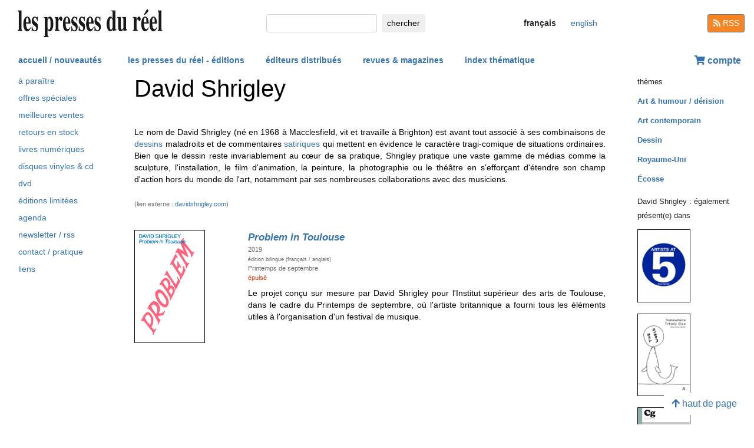

--- FILE ---
content_type: text/html; charset=UTF-8
request_url: https://www.lespressesdureel.com/auteur.php?id=3514
body_size: 4120
content:
<!DOCTYPE html>
<html lang="fr">
<head>
<meta charset="utf-8">
<title>David Shrigley - Les presses du réel</title>
<meta name="description" content="" />
<meta name="keywords" content="">
<meta name="viewport" content="width=device-width, initial-scale=1.0">
<meta HTTP-EQUIV="Content-Language" Content="fr"> 	
<link rel="canonical" href="https://www.lespressesdureel.com/auteur.php?id=3514&menu=0"/>
<link rel="shortcut icon" href="/images/favicon.png">
<link href="/assets/css/bootstrap.min.css?v=0.3.1.0" rel="stylesheet">
<link href="/css/css.css?v=0.3.1.0" rel="stylesheet">
<!-- HTML5 shim and Respond.js IE8 support of HTML5 elements and media queries -->
<!--[if lt IE 9]>
<script src="/assets/js/html5shiv.js?v=0.3.1.0"></script>
<script src="/assets/js/respond.min.js?v=0.3.1.0"></script>
<![endif]-->
<script src="/assets/js/jquery.js?v=0.3.1.0"></script>
<script src="/assets/js/select2/select2.min.js?v=0.3.1.0"></script>
<link href="/assets/js/select2/select2.min.css?v=0.3.1.0" rel="stylesheet" />
<script src="/assets/js/popper.min.js?v=0.3.1.0"></script>
<script src="/assets/js/bootstrap.min.js?v=0.3.1.0"></script>
<script src="/js/js.js?v=0.3.1.0"></script>
<link rel="stylesheet" href="/assets/fas/css/all.css?v=0.3.1.0">
<link rel="alternate" hreflang="en" href="/EN/auteur.php?id=3514" />
<script src="/assets/js/lightbox/ekko-lightbox.js?v=0.3.1.0"></script>
<link href="/assets/js/lightbox/ekko-lightbox.css?v=0.3.1.0" rel="stylesheet" />
</head>
<body>
   <header>
    <div class="navbar fixed-top toplogo">
         
        <a href="nouveautes.php" class="navbar-brand"><img class="logo-brand" src="/images/logo250.png" alt="les presses du réel" width="250"/></a>
        <div class="">
          <form class="form-inline mt-2 mt-md-0 " action="resultats.php" method="get">
              <input class="form-control form-control-sm mr-sm-2 input-search" type="text" placeholder="" 
                aria-label="chercher" name="search" id="search" 
                pattern=".{2,100}" required title="2 lettres minimum"
                oninvalid="this.setCustomValidity('Veuillez saisir l\'objet de votre recherche (nom, titre, ISBN, mot-clé). Veuillez limiter votre recherche à 100 caractères')"
                oninput="setCustomValidity('')">
              <button class="btn   btn-sm" type="submit">
                <div class="d-none d-lg-block">chercher</div>
                <div class="d-lg-none"><span class="fas fa-search" aria-hidden="true"></span></div>
              </button>
        </form>
        </div>
        <ul class="navbar-nav navbar-expand-lg ">
            <li class="nav-item active">
                              
                <span style="cursor:default" class="btn  btn-sm btn-lang  lang-active">
                <div class="d-lg-none">fr</div>
                <div class="d-none d-lg-block">français</div>
                </span>

                            
            </li>
            <li class="nav-item active">

                               <a  href="/EN/auteur.php?id=3514" class="btn btn-sm btn-lang ">
                <div class="d-lg-none">en</div>
                <div class="d-none d-lg-block">english</div>
                </a>

              
             
            </li>
        </ul>
        <a href="/feed.php" class="btn btn-secondary btn-sm btn-rss d-none d-lg-block"><i class="fa fa-rss pull-left" style="width:13px;"></i> RSS</a>
  </div>
    <nav class="navbar navbar-expand-lg navbar-light fixed-top nav-second">
      <button class="navbar-toggler " type="button" data-toggle="collapse" data-target="#navbarCollapse" aria-controls="navbarCollapse" aria-expanded="false" aria-label="Toggle navigation">
        <span class="navbar-toggler-icon "></span>
      </button>
      <div class="collapse navbar-collapse" id="navbarCollapse">
        <ul class="navbar-nav mr-auto">
          <li class="nav-item active">
          </li>
          <li class="nav-item">
           <a href="nouveautes.php" class="nav-link  " role="button" aria-haspopup="true" aria-expanded="false">accueil / nouveautés</a>
          </li>

          <li class="nav-item nav-item-special">
           <a href="collections.php?menu=1" class="nav-link  " role="button" aria-haspopup="true" aria-expanded="false">les presses du réel - éditions</a>
          </li>

          <li class="nav-item">
           <a href="editeurs.php?menu=2" class="nav-link  " role="button" aria-haspopup="true" aria-expanded="false">éditeurs distribués</a>
          </li>

          <li class="nav-item">
           <a href="magazines.php?menu=3" class="nav-link  " role="button" aria-haspopup="true" aria-expanded="false">revues & magazines</a>
          </li>

          <li class="nav-item">
           <a href="index_themes.php?menu=4" class="nav-link  " role="button" aria-haspopup="true" aria-expanded="false">index thématique</a>
          </li>
        </ul>


          <div class="float-right userdiv">
            <span class="panier"></span>
          </div>
      </div>
    </nav>
    <div id="filtresmobilecontainer" class=""><a class="btn" id="filtresmobilecontainerbtn">+ filtres</a><div id="filtresmobile" class="filter_div"></div></div>


  </header>
  <div class="container-fluid float-left" itemscope itemtype="http://schema.org/WebPage">
    
 <div class="row">
 	 <div class="col-md-2 no-print col-pdr-left">
 	 	<select name="leftselect" class="leftselect form-control form-control-sm">
		<option value="">liste</option>
		<option  value="aparaitre.php">à paraître</option>
<option  value="offres.php">offres spéciale</option>
<option  value="ventes.php">meilleures ventes</option>
<option  value="retours.php">retours en stock</option>
<option  value="numerique.php">livres numériques</option>
<option  value="index_audio.php">disques vinyles & cd</option>
<option  value="index_multimedia.php">dvd</option>
<option  value="index_limite.php">éditions limitées</option>
<option  value="agenda.php">agenda</option>
<option  value="newsletter.php">newsletter / rss</option>
<option  value="informations.php">contact / pratique</option>
<option  value="liens.php">liens</option>
</select>
<ul id="scrollId" class="nav flex-column ulnav leftul">
					  <li><a class="nav-link" href="aparaitre.php">à paraître</a></li>
					  <li><a class="nav-link" href="offres.php">offres spéciales</a></li>
					  <li><a class="nav-link" href="ventes.php">meilleures ventes</a></li>
				  	  <li><a class="nav-link" href="retours.php">retours en stock</a></li>
					  <li><a class="nav-link" href="numerique.php">livres numériques</a>
					  <li><a class="nav-link" href="index_audio.php">disques vinyles & cd</a></li>
					  <li><a class="nav-link" href="index_multimedia.php">dvd</a></li>
					  <li><a class="nav-link" href="index_limite.php">éditions limitées</a></li>
					  <li><a class="nav-link" href="agenda.php">agenda</a></li>
					  <li><a class="nav-link" href="newsletter.php">newsletter / rss</a></li>
					  <li><a class="nav-link" href="informations.php">contact / pratique</a></li>
					  <li><a class="nav-link" href="liens.php">liens</a></li>
				</ul><script>
				var li = $( "li.active" );
				var ul = $("#scrollId");
				var pos = 0;
				$("#scrollId").find('li').each(function() {
				   if ( $(this).children().hasClass('active') ) {
					  pos=$(this).children().position("top");
				   }
				});
				ul.scrollTop(pos["top"]-10); 


				$(".leftselect").change(function() {
					if ($(this).val()!="")
 				  		$(location).attr("href",$(this).val());
				});

				</script> 	 </div>
 	 <div class="col-md-8">
<div id="page">	<div class="blocColl">		<div class="titreListe"><h1>David Shrigley</h1></div>		<div class="separationTitre">&nbsp;</div>		<div class="accroche">Le nom de David Shrigley 
 (né en 1968 à Macclesfield, vit et travaille à Brighton) est avant tout associé à ses combinaisons de <a href="index_theme.php?id=22&menu=4">dessins</a> maladroits et de commentaires <a href="index_theme.php?id=84&menu=4">satiriques</a> qui mettent en évidence le caractère tragi-comique de situations ordinaires. Bien que le dessin reste invariablement au cœur de sa pratique, Shrigley pratique une vaste gamme de médias comme la sculpture, l'installation, le film d'animation, la peinture, la photographie ou le théâtre en s'efforçant d'étendre son champ d'action hors du monde de l'art, notamment par ses nombreuses collaborations avec des musiciens.</div>		<br><div class="descrListe">(lien externe : <a href="http://davidshrigley.com" target="_blank">davidshrigley.com</a>)</div>	</div>	<div class="separationTitre">&nbsp;</div>		<div class="elementliste">			<div class="row">
				<div class="col-4 col-md-3">
			<a href="ouvrage.php?id=7357&menu=0"><img src="./img/ouvrage/7357/problem-in-toulouse_F.jpg" class="couvListeReduite" alt="David Shrigley - Problem in Toulouse" /></a>				</div>				<div class="col-8  col-md-9 listcolright">
			<div class="titreListe"><a href="ouvrage.php?id=7357&menu=0"><span class="ouvrageTitre">Problem in Toulouse </span></a></div>			<div class="descrListe">2019</div>			<div class="descrListe"><span class="small-text">édition bilingue (français / anglais)</span></div>
			<div class="collListe">Printemps de septembre</div>			<div class="descrListe vert"></div>			<div class="descrListe orange"></div>			<div class="descrListe orange"></div>			<div class="descrListe rouge">épuisé</div>			<div class="accroche">Le projet conçu sur mesure par David Shrigley  pour l'Institut supérieur des arts de Toulouse,  dans le cadre du Printemps de septembre, où l'artiste britannique a fourni tous les éléments utiles à l'organisation d'un festival de musique.</div>				</div>			</div>		</div></div> 	 </div>
 	 <div class="col-md-2 no-print">
 	 	<small>thèmes</small><ul class="suggestions_ouvrage"><li style="margin-bottom:14px;"><a href="./index_theme.php?id=84&menu=4"><b>Art & humour / dérision</b></a></li><li style="margin-bottom:14px;"><a href="./index_theme.php?id=1013&menu=4"><b>Art contemporain</b></a></li><li style="margin-bottom:14px;"><a href="./index_theme.php?id=22&menu=4"><b>Dessin</b></a></li><li style="margin-bottom:14px;"><a href="./index_theme.php?id=70&menu=4"><b>Royaume-Uni</b></a></li><li style="margin-bottom:14px;"><a href="./index_theme.php?id=231&menu=4"><b>Écosse</b></a></li></ul><small>David Shrigley&nbsp;: également présent(e) dans</small><ul class="suggestions_ouvrage"><li><a href="ouvrage.php?id=11489&menu=1" title="Ryan Gander : Artists at 5 (2024)"><img src="./img/ouvrage/11489/_f.jpg" class="couvListeReduite" alt="" /></a></li><br><li><a href="ouvrage.php?id=6037&menu=1" title="Hans Ulrich Obrist : Somewhere Totally Else (2018)"><img src="./img/ouvrage/6037/somewhere-totally-else_F.jpg" class="couvListeReduite" alt="" /></a></li><br><li><a href="ouvrage.php?id=5054&menu=1" title="Jérôme Dupeyrat : Entretiens – Perspectives contemporaines sur les publications d'artistes (2018)"><img src="./img/ouvrage/5054/perspectives-contemporaines_F.jpg" class="couvListeReduite" alt="" /></a></li><br><li><a href="ouvrage.php?id=4057&menu=1" title="13e Biennale d'art contemporain de Lyon – La vie moderne (2015)"><img src="./img/ouvrage/4057/13e-biennale-lyon-epub_F.jpg" class="couvListeReduite" alt="" /></a></li><br><li><a href="ouvrage.php?id=4035&menu=1" title="13e Biennale d'art contemporain de Lyon – La vie moderne (catalogue papier + livre numérique) (2015)"><img src="./img/ouvrage/4035/13e-biennale-lyon-print_F.jpg" class="couvListeReduite" alt="" /></a></li><br><li><a href="ouvrage.php?id=3123&menu=1" title="Collection (2013)"><img src="./img/ouvrage/3123/collection-03_F.jpg" class="couvListeReduite" alt="" /></a></li><br><li><a href="ouvrage.php?id=2622&menu=1" title="Roven – Automne-Hiver 2012-2013 (2012)"><img src="./img/ouvrage/2622/roven-08_F.jpg" class="couvListeReduite" alt="" /></a></li><br><li><a href="ouvrage.php?id=2037&menu=1" title="Musique plastique (2011)"><img src="./img/ouvrage/2037/musique-plastique_F.jpg" class="couvListeReduite" alt="" /></a></li><br><li><a href="ouvrage.php?id=1382&menu=1" title="Sonic Youth etc. – Sensational Fix (+ 2 vinyl EP) (2009)"><img src="./img/ouvrage/1382/sensational_F.jpg" class="couvListeReduite" alt="" /></a></li><br><li><a href="ouvrage.php?id=932&menu=1" title="The Freak Show (2007)"><img src="./img/ouvrage/932/freak_F.jpg" class="couvListeReduite" alt="" /></a></li><br><li><a href="ouvrage.php?id=921&menu=1" title="Momentary Momentum – Animated drawings by established and younger artists (DVD) (2007)"><img src="./img/ouvrage/921/momentary.jpg" class="couvListeReduite" alt="" /></a></li><br><li><a href="ouvrage.php?id=1328&menu=1" title="Sentimental (12 cartes postales) (2000)"><img src="./img/ouvrage/1328/sentimental_F.jpg" class="couvListeReduite" alt="" /></a></li><br></ul>  	 </div>
 </div>

<br/>
<br/>
<div class="back-to-top no-print d-none d-lg-block"><a href="#" class="btn btn-default"><span class="fas fa-arrow-up" aria-hidden="true"></span>&nbsp;haut de page</a>
	<!--<br><span class="small muted">0.028204917907715 seconde(s)</span> --></div>


</div>
<br/>
<br/>
<br/>


<script type="text/javascript">
  $( document ).ready(function() {
  	$('.userdiv .panier').load("/panier_prestashop.php?language=fr"); 
    resiz();
    $( window ).on( "resize", resiz );
  });
  $(document).on('click', '[data-toggle="lb"]', function(event) {
                event.preventDefault();
                $(this).ekkoLightbox();
            });

   

  var curfiltre ;
  function resiz() {
    // déplacer les filtres selon la taille écran
    if ($("#filter_div_display").css("display") != curfiltre) {
      curfiltre = $("#filter_div_display").css("display"); 
      if (curfiltre == "none") {
        let htm = $("#filter_div_content").html()
        $("#filtresmobile").html(htm)
        $("#filter_div_content").html('')
        if ('1' == '') {
          $("#filtresmobilecontainerbtn").addClass("orange bold");
        } else{
          $("#filtresmobilecontainerbtn").removeClass("orange bold");
        }
        $("#filtresmobilecontainer").show();
        $("#filtresmobile").hide();
      } else {
        let htm = $("#filtresmobile").html()
        if (htm!='') {
          $("#filter_div_content").html(htm)
          $("#filtresmobilecontainer").hide();  
          $("#filtresmobile").hide();
        }
      }
      $("#filtresmobilecontainerbtn").off();
      $(".form-check-input").off();
      $(".filter_form_remove").off();


      $("#filtresmobilecontainerbtn").click(function(){
        $("#filtresmobile").toggle();
      }) 

      $(".form-check-input").change( function(event) {
                event.preventDefault();
                $("#filter_form").submit(); 
            });
      $(".filter_form_remove").click( function(event) {
                event.preventDefault(); 
                $("#filter_remove").val(1);
                $("#filter_form").submit(); 
            });

    }
       }
</script>
</body>
</html>